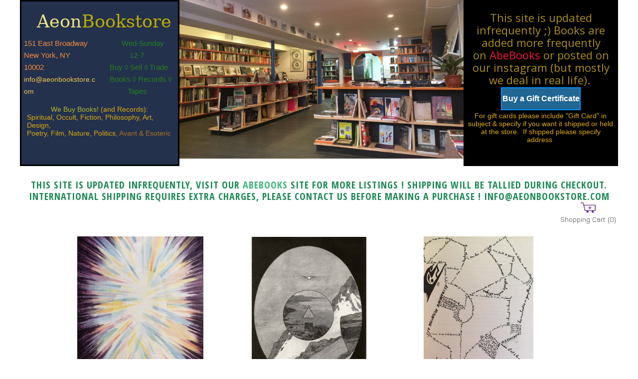

--- FILE ---
content_type: text/html; charset=utf-8
request_url: https://aeonbookstore.com/Eliphas-Levi-Dove-Rose-translated-by-Jack-Hirschman
body_size: 5786
content:
<!DOCTYPE html>
<html lang="en">
<head>
	<script type="text/javascript">
			</script>
	<meta http-equiv="content-type" content="text/html; charset=utf-8" />
	<title>Home</title>
	<base href="https://aeonbookstore.com/" />
	<link rel="canonical" href="https://aeonbookstore.com/Eliphas-Levi-Dove-Rose-translated-by-Jack-Hirschman/" />
	
	
						<meta name="viewport" content="width=1200" />
					<meta name="description" content="Home" />
			<meta name="keywords" content="Home" />
			
	<!-- Facebook Open Graph -->
		<meta property="og:title" content="Home" />
			<meta property="og:description" content="Home" />
			<meta property="og:image" content="https://aeonbookstore.com/gallery_gen/ebee318613669eddd456609932bfeffc_fill.png" />
			<meta property="og:type" content="article" />
			<meta property="og:url" content="https://aeonbookstore.com/Eliphas-Levi-Dove-Rose-translated-by-Jack-Hirschman/" />
		<!-- Facebook Open Graph end -->

		<meta name="generator" content="Website Builder" />
			<script src="js/common-bundle.js?ts=20251213091012" type="text/javascript"></script>
	<script src="js/a189f6624cfa002b08c53a2df4108c86-bundle.js?ts=20251213091012" type="text/javascript"></script>
	<link href="css/common-bundle.css?ts=20251213091012" rel="stylesheet" type="text/css" />
	<link href="https://fonts.googleapis.com/css?family=Open+Sans:300,300i,400,400i,600,600i,700,700i,800,800i&amp;subset=cyrillic,cyrillic-ext,greek,greek-ext,latin,latin-ext,vietnamese" rel="stylesheet" type="text/css" />
	<link href="https://fonts.googleapis.com/css?family=Open+Sans+Condensed:300,300i,700&amp;subset=cyrillic,cyrillic-ext,greek,greek-ext,latin,latin-ext,vietnamese" rel="stylesheet" type="text/css" />
	<link href="https://fonts.googleapis.com/css?family=Jura:400,700,700i,400i&amp;subset=cyrillic,cyrillic-ext,greek,greek-ext,latin-ext,vietnamese,latin" rel="stylesheet" type="text/css" />
	<link href="https://fonts.googleapis.com/css?family=Work+Sans:700,700i,400,400i&amp;subset=latin-ext,vietnamese,latin" rel="stylesheet" type="text/css" />
	<link href="https://fonts.googleapis.com/css?family=Averia+Serif+Libre:700,700i,400,400i&amp;subset=latin" rel="stylesheet" type="text/css" />
	<link href="https://fonts.googleapis.com/css?family=Josefin+Sans:700&amp;subset=latin-ext,vietnamese,latin" rel="stylesheet" type="text/css" />
	<link href="css/a189f6624cfa002b08c53a2df4108c86-bundle.css?ts=20251213091012" rel="stylesheet" type="text/css" id="wb-page-stylesheet" />
	<link rel="icon" type="image/png" href="gallery/favicons/favicon.png">
	<script type="text/javascript">
	window.useTrailingSlashes = true;
	window.disableRightClick = false;
	window.currLang = 'en';
</script>
		
	<!--[if lt IE 9]>
	<script src="js/html5shiv.min.js"></script>
	<![endif]-->

		<script type="text/javascript">
		$(function () {
});    </script>
</head>


<body class="site site-lang-en " ><div id="wb_root" class="root wb-layout-vertical"><div class="wb_sbg"></div><div id="wb_header_a189f6624cfa002b08c53a2df4108c86" class="wb_element wb-layout-element" data-plugin="LayoutElement"><div class="wb_content wb-layout-vertical"></div></div><div id="wb_main_a189f6624cfa002b08c53a2df4108c86" class="wb_element wb-layout-element" data-plugin="LayoutElement"><div class="wb_content wb-layout-vertical"><div id="a189f662174e14ae5f4b65d477c9578c" class="wb_element wb-layout-element" data-plugin="LayoutElement"><div class="wb_content wb-layout-vertical"><div id="a189f662174e15e94379c83b3c7a0587" class="wb_element wb-layout-element" data-plugin="LayoutElement"><div class="wb_content wb-layout-horizontal"><div id="a189f662174e16dae106cba29304c2f0" class="wb_element wb-layout-element" data-plugin="LayoutElement"><div class="wb_content wb-layout-vertical"><div id="a189f662174e17e887ca0254eed6d2d7" class="wb_element wb_text_element" data-plugin="TextArea" style=" line-height: normal;"><h4 class="wb-stl-custom1" data-dnid="171"><span data-dnid="273" style="color: #EDE282">Aeon</span>Bookstore</h4></div><div id="a189f662174e182416b69eed5f592e51" class="wb_element wb-layout-element" data-plugin="LayoutElement"><div class="wb_content wb-layout-horizontal"><div id="a189f662174e199823a8843c864af73e" class="wb_element wb_text_element" data-plugin="TextArea" style=" line-height: normal;"><p class="wb-stl-custom2" data-dnid="177">151 East Broadway</p>

<p class="wb-stl-custom2" data-dnid="179">New York, NY</p>

<p class="wb-stl-custom2" data-dnid="179">10002</p>

<p class="wb-stl-normal" data-dnid="194"><span style="color:rgba(242,201,78,1);">info@aeonbookstore.com</span></p>
</div><div id="a189f662174e1accaaca3c06db670f19" class="wb_element wb_text_element" data-plugin="TextArea" style=" line-height: normal;"><p class="wb-stl-custom3" data-dnid="181"><span data-dnid="279" style="color: #24801C">            Wed-Sunday</span></p>

<p class="wb-stl-custom4" data-dnid="183">                12-7</p>

<p class="wb-stl-custom4" data-dnid="183">      Buy ◊ Sell ◊ Trade</p>

<p class="wb-stl-custom4" data-dnid="185">      Books ◊ Records ◊                   Tapes</p>
</div></div></div><div id="a189f662174e1b5410384838004361c6" class="wb_element wb_text_element" data-plugin="TextArea" style=" line-height: normal;"><p class="wb-stl-custom5" data-dnid="192"> </p>

<p class="wb-stl-custom5" data-dnid="200">            <span data-dnid="388" style="color: #B8B82E">We Buy Books! </span>(and Records):</p>

<p class="wb-stl-custom5" data-dnid="202">Spiritual, Occult, Fiction, Philosophy, Art, Design,</p>

<p class="wb-stl-custom5" data-dnid="204">Poetry, Film, Nature, Politics,<span data-dnid="392" style="color: #0B5933"> <span data-dnid="603" style="color: #AD751F">Avant &amp; Esoteric </span></span></p>
</div></div></div><div id="a189f662174e1cf099b3f589e1638768" class="wb_element wb_element_picture" data-plugin="Picture" title=""><div class="wb_picture_wrap"><div class="wb-picture-wrapper"><img loading="lazy" alt="" src="gallery_gen/6caf1d058272cc35c19efcb1086e2b12_1531x854_0x294_1531x1149_crop.jpg?ts=1765609816"></div></div></div><div id="a189f662174f00854a1b7e739e951498" class="wb_element wb-layout-element" data-plugin="LayoutElement"><div class="wb_content wb-layout-vertical"><div id="a189f662174f01618ac5cea9c5c315c0" class="wb_element wb_text_element" data-plugin="TextArea" style=" line-height: normal;"><h3 class="wb-stl-custom10" data-dnid="210">This site is updated infrequently ;) Books are added more frequently on <a href="https://www.abebooks.com/servlet/StoreFrontDisplay?cid=57182615">AbeBooks</a> or posted on our instagram (but mostly we deal in real life). </h3>
</div><div id="a189f662174f02eb7af9b5386c768f38" class="wb_element" data-plugin="Button"><a class="wb_button" href="https://paypal.me/aeonbookstore?locale_x=en_US"><span>Buy a Gift Certificate</span></a></div><div id="a18bf3e0baea00779829c47b6c8d4afd" class="wb_element wb_text_element" data-plugin="TextArea" style=" line-height: normal;"><p class="wb-stl-custom5" style="text-align: center;">For gift cards please include "Gift Card" in subject &amp; specify if you want it shipped or held at the store.  If shipped please specify address </p>
</div></div></div></div></div><div id="a189f662174f03f86343583ad67b8ede" class="wb_element wb-layout-element" data-plugin="LayoutElement"><div class="wb_content wb-layout-vertical"><div id="a189f662174f043ea66ec8868bb924d5" class="wb_element wb_text_element" data-plugin="TextArea" style=" line-height: normal;"><h5 class="wb-stl-custom21" style="text-align: center;"><span style="color:rgba(30,138,86,1);">THis Site is updated infrequently, Visit our<span style="color:rgba(63,181,124,1);"> </span><a href="https://www.abebooks.com/servlet/SearchResults?sortby=0&amp;vci=57182615"><span style="color:rgba(63,181,124,1);">abebooks</span></a><span style="color:rgba(63,181,124,1);"> </span>site for more listings ! Shipping Will be tallied during checkout. International shipping requires extra charges, please contact us before making a purchase ! Info@aeonbookstore.com</span></h5>
</div><div id="a189f662174f05f29d5eda41ab6dcd45" class="wb_element wb-prevent-layout-click wb-store-cart" data-plugin="StoreCart"><div class="wb-store-cart-wrp">
		<img loading="lazy" src="gallery_gen/318fb2b405c621969122f503dae5348d_fit.svg"
		 alt="Shopping Cart"
		 title="Shopping Cart"
         width="30px"         height="auto"    />
		<div>
				<span class="store-cart-name"><span>Shopping Cart</span>&nbsp;<span class="store-cart-counter">(0)</span>
		</span>
	</div>
	<script type="text/javascript">
		$(function() { wb_require(['store/js/StoreCartElement'], function(app) { app.init('a189f662174f05f29d5eda41ab6dcd45', '/wb_cart/'); }); });
	</script>
</div>
</div></div></div><div id="a189f662174f063544df5c3a448737b5" class="wb_element wb-layout-element" data-plugin="LayoutElement"><div class="wb_content wb-layout-horizontal"><div id="a189f662174f07dd1435ac61c13202cd" class="wb_element wb-layout-element" data-plugin="LayoutElement"><div class="wb_content wb-layout-vertical"><div id="a189f662174f0854d779d2d7a384a3c6" class="wb_element wb_element_picture" data-plugin="Picture" title=""><div class="wb_picture_wrap"><div class="wb-picture-wrapper"><a href="Occult/"><img loading="lazy" alt="" src="gallery_gen/3d958c3b936fee7b735c1fb6a6fa4c8a_506x632_fit.png?ts=1765609816"></a></div></div></div><div id="a189f662174f0942c1ef0413876fb649" class="wb_element wb_text_element" data-plugin="TextArea" style=" line-height: normal;"><p class="wb-stl-custom11" data-dnid="166" style="text-align: center;">Spiritual &amp; Occult</p>
</div></div></div><div id="a189f662174f0a51a1f6cf724325a0e1" class="wb_element wb-layout-element" data-plugin="LayoutElement"><div class="wb_content wb-layout-vertical"><div id="a189f662174f0b4ad1b832cfa652b879" class="wb_element wb_element_picture" data-plugin="Picture" title=""><div class="wb_picture_wrap"><div class="wb-picture-wrapper"><a href="Art/"><img loading="lazy" alt="" src="gallery_gen/051e3664883c45637ec6205d11243134_476x639_0x21_476x660_crop.jpeg?ts=1765609816"></a></div></div></div><div id="a189f662174f0c3f44e108cee9de200b" class="wb_element wb_text_element" data-plugin="TextArea" style=" line-height: normal;"><p class="wb-stl-custom11" data-dnid="169" style="text-align: center;">Art &amp; Design</p>
</div></div></div><div id="a189f662174f0da0a3edc0b3804b19a4" class="wb_element wb-layout-element" data-plugin="LayoutElement"><div class="wb_content wb-layout-vertical"><div id="a189f662174f0efe19974b52b59ada8a" class="wb_element wb_element_picture" data-plugin="Picture" title=""><div class="wb_picture_wrap"><div class="wb-picture-wrapper"><a href="Literature/"><img loading="lazy" alt="" src="gallery_gen/ce622fa27bb34bf037baa0a5cddefc8c_440x632_20x0_464x633_crop.png?ts=1765609817"></a></div></div></div><div id="a189f662174f0f3fe01a11c3ef72e6ea" class="wb_element wb_text_element" data-plugin="TextArea" style=" line-height: normal;"><p class="wb-stl-custom11" data-dnid="174" style="text-align: center;">Literature (Fiction, Poetry, Philosophy)</p>
</div></div></div></div></div><div id="a189f662174f10a9386bd0e177e2c029" class="wb_element" data-plugin="Button"><a class="wb_button" href="https://drive.google.com/file/d/1w5huof0wvrWcwc0_7mciOZTmAjmyqenp/view?usp=sharing"><span>Click to view a catalogue of art and poetry books and ephemera from the collection of John Perreault</span></a></div><div id="a18cae74d37300047feacce6b854e1b5" class="wb_element wb-layout-element" data-plugin="LayoutElement"><div class="wb_content wb-layout-vertical"><div id="a189f662174f13140b05d9cfaf560a07" class="wb_element wb_text_element" data-plugin="TextArea" style=" line-height: normal;"><h1 class="wb-stl-custom12" data-dnid="190">SomethingS:</h1>
</div><div id="a189f662174f1419578f8688bd99ac62" class="wb_element wb-prevent-layout-click" data-plugin="Store"><div class="wb-store wb-mob-store wb-tab-store"><a name="wbs1" class="wb_anchor"></a><div class="wb-store-details" data-ng-controller="StoreDetailsCtrl">
	<div class="wb-store-controls">
		<div>
			<a class="wb-store-back btn btn-default"
			   href="/#wbs1"><span class="fa fa-chevron-left"></span>&nbsp;Back</a>
		</div>
	</div>
	<div class="wb-store-imgs-block">
					<div class="wb-store-image">
								<div id="a189f662174f1419578f8688bd99ac62_gallery" class="wb_element wb-prevent-layout-click wb_gallery" data-plugin="Gallery"><script type="text/javascript">
			$(function() {
				(function(GalleryLib) {
					var el = document.getElementById("a189f662174f1419578f8688bd99ac62_gallery");
					var lib = new GalleryLib({"id":"a189f662174f1419578f8688bd99ac62_gallery","height":"auto","type":"list","trackResize":true,"interval":3,"speed":400,"images":[],"border":{"border":"5px none #00008c"},"padding":10,"thumbWidth":100,"thumbHeight":100,"thumbAlign":"center","thumbPadding":6,"thumbAnim":"","thumbShadow":"","imageCover":true,"disablePopup":false,"controlsArrow":"chevron","controlsArrowSize":14,"controlsArrowStyle":{"normal":{"color":"#FFFFFF","shadow":{"angle":135,"distance":0,"size":0,"blur":1,"color":"#000000","forText":true,"css":{"text-shadow":"0px 0px 1px #000000"}}},"hover":{"color":"#DDDDDD","shadow":{"angle":135,"distance":0,"size":0,"blur":1,"color":"#222222","forText":true,"css":{"text-shadow":"0px 0px 1px #222222"}}},"active":{"color":"#FFFFFF","shadow":{"angle":135,"distance":0,"size":0,"blur":1,"color":"#000000","forText":true,"css":{"text-shadow":"0px 0px 1px #000000"}}}},"slideOpacity":100,"showPictureCaption":"always","captionIncludeDescription":false,"captionPosition":"center bottom","mapTypeId":"","markerIconTypeId":"","zoom":"","mapCenter":"","key":"","theme":"","color":"","showSatellite":"","showZoom":"","showStreetView":"","showFullscreen":"","allowDragging":"","showRoads":"","showLandmarks":"","showLabels":"","locale":"en_US","pauseOnHover":""});
					lib.appendTo(el);
				})(window.wbmodGalleryLib);
			});
		</script></div>
			</div>
		
					</div>
	<div class="wb-store-properties">
		<div itemtype="https://schema.org/Product" itemscope>
	<meta itemprop="name" content="Eliphas Levi - Dove Rose translated by Jack Hirschman" />
	<meta itemprop="description" content="Essential/scarce, short collection of poems by the visionary occultist from 1979. Some sunning to wraps/spine else very good." />
	<link itemprop="image" href="https://aeonbookstore.com/gallery_gen/ebee318613669eddd456609932bfeffc_381x381_fit.png" />
	<meta itemprop="category" content="Occult" />
	<meta itemprop="category" content="Literature" />
	<meta itemprop="category" content="New Arrivals" />
	<link itemprop="url" href="https://aeonbookstore.com/Eliphas-Levi-Dove-Rose-translated-by-Jack-Hirschman/" />
	<div itemprop="offers" itemtype="https://schema.org/Offer" itemscope>
		<link itemprop="url" href="https://aeonbookstore.com/Eliphas-Levi-Dove-Rose-translated-by-Jack-Hirschman/" />
		<meta itemprop="priceCurrency" content="USD" />
		<meta itemprop="price" content="40" />
		<link itemprop="availability" href="https://schema.org/InStock" />
	</div>
</div>
		<div class="wb-store-name">
			<p>			Eliphas Levi - Dove Rose translated by Jack Hirschman						</p>		</div>
		
		<table class="wb-store-details-table" style="width: 100%;">
			<tbody>
								<tr>
					<td class="wb-store-details-table-field-label">
						<div class="wb-store-pcats"><div class="wb-store-label">Category:</div></div>
					</td>
					<td><div class="wb-store-pcats">Occult, Literature, New Arrivals</div></td>
				</tr>
								
				
								<tr class="ng-cloak">
					<td class="wb-store-details-table-field-label">
						<div class="wb-store-price"><div class="wb-store-label">Price:</div></div>
					</td>
					<td><div class="wb-store-price">$40.00</div></td>
				</tr>
				
				
				<tr class="ng-cloak" data-ng-repeat="variant in ds.variants">
					<td class="wb-store-details-table-field-label">
						<div class="wb-store-field">
							<div class="wb-store-label">{{variant.name}}:</div>
						</div>
					</td>
					<td>
						<div class="wb-store-field wb-store-variant">
							<select class="form-control"
								data-ng-if="!variant.subType"
								data-ng-options="opt.name for opt in ds.filterAvailable(variant.options)"
								data-ng-model="ds.variantSelections['#' + variant.id].option">
							</select>
							<div class="wb-store-variant-buttons"
									data-ng-if="variant.subType == 'buttons'"
									data-ng-class="{active: ds.isOptionSelected(variant, opt)}"
									data-ng-click="ds.selectOption(variant, opt)"
									data-ng-repeat="opt in ds.filterAvailable(variant.options)">
								<span>{{opt.name}}</span>
							</div>
							<div class="wb-store-variant-color"
									data-ng-if="variant.subType == 'color'"
									data-ng-class="{active: ds.isOptionSelected(variant, opt)}"
									data-ng-click="ds.selectOption(variant, opt)"
									data-ng-repeat="opt in ds.filterAvailable(variant.options)">
								<div class="tooltip top" role="tooltip">
									<div class="tooltip-arrow"></div>
									<div class="tooltip-inner">{{opt.name}}</div>
								</div>
								<span data-ng-style="opt.value ? {'background-color': opt.value}: {}">
									{{opt.value ? '' : opt.name}}
								</span>
							</div>
							<div class="wb-store-variant-image"
									data-ng-if="variant.subType == 'image'"
									data-ng-class="{active: ds.isOptionSelected(variant, opt)}"
									data-ng-click="ds.selectOption(variant, opt)"
									data-ng-repeat="opt in ds.filterAvailable(variant.options)">
								<div class="tooltip top" role="tooltip">
									<div class="tooltip-arrow"></div>
									<div class="tooltip-inner">{{opt.name}}</div>
								</div>
								<span data-ng-style="opt.value ? {'background-image': 'url(\'' + opt.value + '\')'} : {}">
									{{opt.value ? '' : opt.name}}
								</span>
							</div>
						</div>
					</td>
				</tr>
			</tbody>
		</table>

				<div class="wb-store-form-buttons form-inline ng-cloak"
				data-ng-show="ds.showDetailsButtons">

						<div class="form-group" data-ng-class="{'has-error': ds.addToCartQuantityErr}">
				<input class="wb-store-cart-add-quantity form-control"
					type="number" min="1" step="1" value="1"
					data-ng-model="ds.addToCartQuantityVal" />
			</div>

			<button type="button" class="wb-store-cart-add-btn btn store-btn"
					data-ng-class="[ds.addToCartStyle]"
					data-ng-click="ds.onAddToCart()"
					data-ng-disabled="ds.addToCartQuantityBusy">
				<span data-ng-if="ds.addToCartIcon" data-ng-class="[ds.addToCartIcon]"></span>
				{{ds.addToCartText}}
			</button>
			
					</div>
				
				<div class="wb-store-desc" style="max-width: 768px;">
			<div class="wb-store-field" style="margin-bottom: 10px;"><div class="wb-store-label">Description</div></div>
						<div><p>Essential/scarce, short collection of poems by the visionary occultist from 1979. Some sunning to wraps/spine else very good.</p>
</div>
		</div>
				
			</div>
</div>
<script type="text/javascript">
	$(function() {
		wb_require(['store/js/StoreDetails'], function(app) {
			app.init(
				"a189f662174f1419578f8688bd99ac62",
				{"elementId":"a189f662174f1419578f8688bd99ac62","itemId":237,"cartUrl":"\/wb_cart\/","variants":[],"itemVariants":null,"isStockManaged":false,"imageItems":[{"zoom":"gallery_gen\/ebee318613669eddd456609932bfeffc_fill.png","src":"gallery_gen\/ebee318613669eddd456609932bfeffc_381x381_fit.png","thumb":"gallery_gen\/ebee318613669eddd456609932bfeffc_381x381_fill.png","thumbs":{"300x300":"gallery_gen\/ebee318613669eddd456609932bfeffc_381x381_fill.png","200x200":"gallery_gen\/ebee318613669eddd456609932bfeffc_400x400_fill.png"},"images":{"300x300":"gallery_gen\/ebee318613669eddd456609932bfeffc_381x381_fit.png"},"w":381,"h":511,"title":"","description":"","link":null}],"imageResolution":"300x300","thumbResolution":"300x300","translations":{"Add to cart":"Add to cart","Added!":"Added!"}}			);
		});
	});
</script>
</div></div></div></div><div id="a18cae6d0fc7009bb6bba554ad03b307" class="wb_element wb-layout-element" data-plugin="LayoutElement"><div class="wb_content wb-layout-horizontal"></div></div></div></div></div></div><div id="wb_footer_a189f6624cfa002b08c53a2df4108c86" class="wb_element wb-layout-element" data-plugin="LayoutElement"><div class="wb_content wb-layout-vertical"><div id="a189f662174f1792c7cd624e87cab400" class="wb_element wb-layout-element" data-plugin="LayoutElement"><div class="wb_content wb-layout-horizontal"><div id="a189f662174f180011668a489e7c3ee7" class="wb_element wb-layout-element" data-plugin="LayoutElement"><div class="wb_content wb-layout-vertical"><div id="a189f662174f19350c276da32dd13d12" class="wb_element wb-layout-element" data-plugin="LayoutElement"><div class="wb_content wb-layout-vertical"><div id="a189f662174f1a6157203128216360be" class="wb_element wb_text_element" data-plugin="TextArea" style=" line-height: normal;"><p class="wb-stl-custom14" data-dnid="241">For any questions or for more images of individual books contact: info@aeonbookstore.com</p>
</div></div></div><div id="a189f662174f1bacbe55a9188aa5a32b" class="wb_element wb-layout-element" data-plugin="LayoutElement"><div class="wb_content wb-layout-vertical"><div id="a189f662174f1cdcf8cafec76adab92b" class="wb_element wb_text_element" data-plugin="TextArea" style=" line-height: normal;"><p class="wb-stl-custom15" data-dnid="231">This site isn't updated as frequently as our general inventory - </p>

<p class="wb-stl-custom15" data-dnid="233">Follow on Instagram for more frequent new arrivals, and for best results:</p>

<p class="wb-stl-custom15" data-dnid="235"> </p>

<p class="wb-stl-custom16" data-dnid="237">Visit us</p>

<p class="wb-stl-custom17" data-dnid="239">151 E Broadway, New York, NY 10002</p>
</div></div></div></div></div><div id="a189f662174f1d677dec86f186d0fa98" class="wb_element wb_element_shape" data-plugin="Shape"><div class="wb_shp"></div></div></div></div><div id="wb_footer_c" class="wb_element" data-plugin="WB_Footer" style="text-align: center; width: 100%;"><div class="wb_footer"></div><script type="text/javascript">
			$(function() {
				var footer = $(".wb_footer");
				var html = (footer.html() + "").replace(/^\s+|\s+$/g, "");
				if (!html) {
					footer.parent().remove();
					footer = $("#footer, #footer .wb_cont_inner");
					footer.css({height: ""});
				}
			});
			</script></div></div></div><script type="text/javascript">$(function() { wb_require(["store/js/StoreCartElement"], function(app) {});})</script>
<div class="wb_pswp" tabindex="-1" role="dialog" aria-hidden="true">
</div>
</div></body>
</html>


--- FILE ---
content_type: text/css
request_url: https://aeonbookstore.com/css/a189f6624cfa002b08c53a2df4108c86-bundle.css?ts=20251213091012
body_size: 4033
content:
body{background-color:#fff0}body.site:before{background:#fff0 url([data-uri]) repeat-x scroll center bottom;background-size:auto auto;min-width:1200px}.wb_sbg{background:#fff0 none repeat-x left top;min-width:1200px}.site-lang-en .wb_cont_inner{width:360px;height:100%}.site-lang-en .wb_cont_bg{width:360px;margin-left:-180px}.site-lang-en .root{min-height:100%;height:auto}#wb_header_a189f6624cfa002b08c53a2df4108c86{width:100%;height:auto;min-width:1200px;max-width:100%;flex:0 0 auto}#wb_header_a189f6624cfa002b08c53a2df4108c86>.wb_content{min-width:20px;min-height:20px;padding:0 0 0 0;border:0 none #333;-moz-border-radius:0 0 0 0;-webkit-border-radius:0 0 0 0;border-radius:0 0 0 0;background:#fff0 none repeat scroll left top;justify-items:flex-start;align-items:center;justify-content:flex-start;align-content:stretch;flex-wrap:nowrap;text-shadow:none;box-shadow:none}#a189f662174e17e887ca0254eed6d2d7 p:last-child{margin-bottom:0}#a189f662174e17e887ca0254eed6d2d7{opacity:1;width:auto;height:auto;max-width:285px;margin:0 13px 14px 5px;flex:1 1 auto;text-shadow:none;box-shadow:none}#a189f662174e199823a8843c864af73e p:last-child{margin-bottom:0}#a189f662174e199823a8843c864af73e{opacity:1;width:46.28%;height:auto;max-width:350px;flex:0 0 auto;text-shadow:none;box-shadow:none}#a189f662174e1accaaca3c06db670f19 p:last-child{margin-bottom:0}#a189f662174e1accaaca3c06db670f19{opacity:1;width:100%;height:auto;max-width:310px;margin:0 0 0 5px;flex:1 1 auto;text-shadow:none;box-shadow:none}#a189f662174e182416b69eed5f592e51{width:100%;height:auto;min-height:100px;max-width:100%;flex:1 1 auto}#a189f662174e182416b69eed5f592e51>.wb_content{min-width:20px;min-height:20px;padding:0 0 0 0;border:0 none #000;-moz-border-radius:0 0 0 0;-webkit-border-radius:0 0 0 0;border-radius:0 0 0 0;background:#fff0 none repeat scroll left top;background-size:auto auto;justify-items:center;align-items:stretch;justify-content:space-evenly;align-content:stretch;flex-wrap:nowrap;text-shadow:none;box-shadow:none}#a189f662174e1b5410384838004361c6 p:last-child{margin-bottom:0}#a189f662174e1b5410384838004361c6{opacity:1;width:98.06%;height:auto;max-width:360px;flex:0 0 auto;text-shadow:none;box-shadow:none}#a189f662174e16dae106cba29304c2f0{width:30.83%;height:auto;max-width:320px;flex:0 0 auto}#a189f662174e16dae106cba29304c2f0>.wb_content{min-width:20px;min-height:20px;padding:22px 0 55px 5px;border:3px solid #000;-moz-border-radius:0 0 0 0;-webkit-border-radius:0 0 0 0;border-radius:0 0 0 0;background:#23314D none repeat scroll center center;justify-items:flex-start;align-items:flex-end;justify-content:flex-start;align-content:stretch;flex-wrap:nowrap;text-shadow:none;box-shadow:none}#a189f662174e1cf099b3f589e1638768{opacity:1;box-sizing:border-box;width:100%;height:auto;min-width:285px;min-height:146px;max-width:570px;max-height:294px;flex:0 0 auto}#a189f662174e1cf099b3f589e1638768 .wb-picture-wrapper{border-radius:0 0 0 0;-moz-border-radius:0 0 0 0;-webkit-border-radius:0 0 0 0;border:5px none #d1d1d1}#a189f662174e1cf099b3f589e1638768 img{width:100%;height:auto}#a189f662174e1cf099b3f589e1638768>.wb_picture_wrap>.wb-picture-wrapper{text-shadow:none;box-shadow:none}#a189f662174f01618ac5cea9c5c315c0 p:last-child{margin-bottom:0}#a189f662174f01618ac5cea9c5c315c0{opacity:1;width:99.68%;height:auto;max-width:310px;flex:0 0 auto;text-shadow:none;box-shadow:none}#a189f662174f02eb7af9b5386c768f38{width:auto;height:auto;min-width:160px;min-height:46px;max-width:100%;margin:2px 0 3px 0;flex:1 1 auto}#a189f662174f02eb7af9b5386c768f38>.wb_button{padding:0 0 0 0}#a189f662174f02eb7af9b5386c768f38 .wb_button{margin:0;width:100%;font-family:Helvetica,Arial,sans-serif;font-size:16px;text-align:center;line-height:22px;letter-spacing:0;text-decoration:none;border:2px solid #0095ff;background-color:#226694;min-width:20px;min-height:20px}#a189f662174f02eb7af9b5386c768f38 .wb_button span{color:#fff;font-style:normal;font-weight:700;text-decoration:none}#a189f662174f02eb7af9b5386c768f38 .wb_button:before{background:#fff0 none repeat scroll left top;background-size:auto auto;opacity:1}#a189f662174f02eb7af9b5386c768f38 .wb_button:hover span{color:#0095ff;font-style:normal;font-weight:700;text-decoration:none}#a189f662174f02eb7af9b5386c768f38 .wb_button:hover{background-color:#fff0}#a189f662174f02eb7af9b5386c768f38 .wb_button:hover:before{background:#fff0 none repeat scroll left top;background-size:auto auto;opacity:1}#a189f662174f02eb7af9b5386c768f38 .wb_button:active span{color:#333;font-style:normal;font-weight:400;text-decoration:none}#a189f662174f02eb7af9b5386c768f38 .wb_button:active{background-color:#e6e6e6}#a189f662174f02eb7af9b5386c768f38 .wb_button:active:before{background:#fff0 none repeat scroll left top;background-size:auto auto;opacity:1}#a18bf3e0baea00779829c47b6c8d4afd p:last-child{margin-bottom:0}#a18bf3e0baea00779829c47b6c8d4afd{opacity:1;width:95.16%;height:auto;max-width:100%;margin:0 0 33px 0;flex:0 0 auto;text-shadow:none;box-shadow:none}#a189f662174f00854a1b7e739e951498{width:100%;height:auto;max-width:310px;flex:1 1 auto}#a189f662174f00854a1b7e739e951498>.wb_content{min-width:20px;min-height:20px;padding:23px 0 12px 0;border:0 none silver;-moz-border-radius:0 0 0 0;-webkit-border-radius:0 0 0 0;border-radius:0 0 0 0;background:#000 none repeat scroll left top;justify-items:flex-start;align-items:center;justify-content:flex-start;align-content:stretch;flex-wrap:nowrap;text-shadow:none;box-shadow:none}#a189f662174e15e94379c83b3c7a0587{width:100%;height:auto;min-height:299px;max-width:1200px;margin:0 0 26px 0;flex:1 1 auto}#a189f662174e15e94379c83b3c7a0587>.wb_content{min-width:20px;min-height:20px;padding:0 0 0 0;border:1px none #000;-moz-border-radius:0 0 0 0;-webkit-border-radius:0 0 0 0;border-radius:0 0 0 0;background:#fff0 none repeat scroll left top;justify-items:center;align-items:flex-start;justify-content:space-between;align-content:flex-start;flex-wrap:wrap;text-shadow:none;box-shadow:none}#a189f662174f043ea66ec8868bb924d5 p:last-child{margin-bottom:0}#a189f662174f043ea66ec8868bb924d5{opacity:1;width:auto;height:auto;max-width:100%;flex:0 0 auto;text-shadow:none;box-shadow:none}#a189f662174f05f29d5eda41ab6dcd45>.wb_content{width:100%;height:100%}#a189f662174f05f29d5eda41ab6dcd45{width:120px;height:56px;max-width:100%;margin:0 0 13px 0;flex:0 0 auto;padding:0 0 0 0;text-shadow:none;box-shadow:none}#a189f662174f05f29d5eda41ab6dcd45 .store-cart-name{font-size:14px;font-style:normal normal;font:normal normal 14px 'Jura',Arial,sans-serif;font-family:'Jura',Arial,sans-serif;color:#454545;text-decoration:none}#a189f662174f03f86343583ad67b8ede{width:100%;height:auto;max-width:100%;flex:1 1 auto}#a189f662174f03f86343583ad67b8ede>.wb_content{min-width:20px;min-height:20px;padding:0 0 0 0;border:0 none #000;-moz-border-radius:0 0 0 0;-webkit-border-radius:0 0 0 0;border-radius:0 0 0 0;background:#fff0 none repeat scroll left top;background-size:auto auto;justify-items:flex-start;align-items:flex-end;justify-content:flex-start;align-content:stretch;flex-wrap:nowrap;text-shadow:none;box-shadow:none}#a189f662174f0854d779d2d7a384a3c6{opacity:1;box-sizing:border-box;width:100%;height:auto;min-width:253px;max-width:253px;flex:1 1 auto}#a189f662174f0854d779d2d7a384a3c6 .wb-picture-wrapper{border-radius:0 0 0 0;-moz-border-radius:0 0 0 0;-webkit-border-radius:0 0 0 0;border:5px none #d1d1d1}#a189f662174f0854d779d2d7a384a3c6 img{width:100%;height:auto}#a189f662174f0854d779d2d7a384a3c6>.wb_picture_wrap>.wb-picture-wrapper{text-shadow:none;box-shadow:none}#a189f662174f0942c1ef0413876fb649 p:last-child{margin-bottom:0}#a189f662174f0942c1ef0413876fb649{opacity:1;width:100%;height:auto;max-width:767px;flex:0 0 auto;text-shadow:none;box-shadow:none}#a189f662174f07dd1435ac61c13202cd{width:100%;height:auto;max-width:253px;margin:0 97px 0 0;flex:1 1 auto}#a189f662174f07dd1435ac61c13202cd>.wb_content{min-width:20px;min-height:20px;padding:0 0 0 0;border:1px none #000;-moz-border-radius:0 0 0 0;-webkit-border-radius:0 0 0 0;border-radius:0 0 0 0;background:#fff0 none repeat scroll left top;justify-items:flex-start;align-items:center;justify-content:flex-start;align-content:stretch;flex-wrap:nowrap;text-shadow:none;box-shadow:none}#a189f662174f0b4ad1b832cfa652b879{opacity:1;box-sizing:border-box;width:100%;height:auto;min-width:230px;max-width:230px;margin:0 0 6px 0;flex:1 1 auto}#a189f662174f0b4ad1b832cfa652b879 .wb-picture-wrapper{border-radius:0 0 0 0;-moz-border-radius:0 0 0 0;-webkit-border-radius:0 0 0 0;border:5px none #d1d1d1}#a189f662174f0b4ad1b832cfa652b879 img{width:100%;height:auto}#a189f662174f0b4ad1b832cfa652b879>.wb_picture_wrap>.wb-picture-wrapper{text-shadow:none;box-shadow:none}#a189f662174f0c3f44e108cee9de200b p:last-child{margin-bottom:0}#a189f662174f0c3f44e108cee9de200b{opacity:1;width:100%;height:auto;max-width:598px;flex:0 0 auto;text-shadow:none;box-shadow:none}#a189f662174f0a51a1f6cf724325a0e1{width:100%;height:auto;max-width:230px;margin:0 60px 0 0;flex:1 1 auto}#a189f662174f0a51a1f6cf724325a0e1>.wb_content{min-width:20px;min-height:20px;padding:0 0 0 0;border:1px none #000;-moz-border-radius:0 0 0 0;-webkit-border-radius:0 0 0 0;border-radius:0 0 0 0;background:#fff0 none repeat scroll left top;justify-items:flex-start;align-items:center;justify-content:flex-start;align-content:stretch;flex-wrap:nowrap;text-shadow:none;box-shadow:none}#a189f662174f0efe19974b52b59ada8a{opacity:1;box-sizing:border-box;width:100%;height:auto;min-width:220px;max-width:220px;flex:1 1 auto}#a189f662174f0efe19974b52b59ada8a .wb-picture-wrapper{border-radius:0 0 0 0;-moz-border-radius:0 0 0 0;-webkit-border-radius:0 0 0 0;border:5px none #d1d1d1}#a189f662174f0efe19974b52b59ada8a img{width:100%;height:auto}#a189f662174f0efe19974b52b59ada8a>.wb_picture_wrap>.wb-picture-wrapper{text-shadow:none;box-shadow:none}#a189f662174f0f3fe01a11c3ef72e6ea p:last-child{margin-bottom:0}#a189f662174f0f3fe01a11c3ef72e6ea{opacity:1;width:100%;height:auto;max-width:330px;flex:1 1 auto;text-shadow:none;box-shadow:none}#a189f662174f0da0a3edc0b3804b19a4{width:100%;height:auto;max-width:330px;flex:1 1 auto}#a189f662174f0da0a3edc0b3804b19a4>.wb_content{min-width:20px;min-height:20px;padding:0 0 0 0;border:1px none #000;-moz-border-radius:0 0 0 0;-webkit-border-radius:0 0 0 0;border-radius:0 0 0 0;background:#fff0 none repeat scroll left top;justify-items:flex-start;align-items:center;justify-content:flex-start;align-content:stretch;flex-wrap:nowrap;text-shadow:none;box-shadow:none}#a189f662174f063544df5c3a448737b5{width:100%;height:auto;max-width:970px;margin:0 0 5px 0;flex:1 1 auto}#a189f662174f063544df5c3a448737b5>.wb_content{min-width:20px;min-height:20px;padding:0 0 0 0;border:1px none #000;-moz-border-radius:0 0 0 0;-webkit-border-radius:0 0 0 0;border-radius:0 0 0 0;background:#fff0 none repeat scroll left top;justify-items:center;align-items:center;justify-content:space-around;align-content:flex-start;flex-wrap:nowrap;text-shadow:none;box-shadow:none}#a189f662174f10a9386bd0e177e2c029{width:45.08%;height:auto;min-width:539px;min-height:110px;max-width:100%;margin:0 0 10px 0;flex:0 0 auto}#a189f662174f10a9386bd0e177e2c029>.wb_button{padding:0 0 0 0}#a189f662174f10a9386bd0e177e2c029 .wb_button{margin:0;width:100%;font-family:Georgia,serif;font-size:25px;text-align:center;line-height:35px;letter-spacing:0;text-decoration:none;border:1px solid #009c5e;background-color:#077a4c;min-width:20px;min-height:20px}#a189f662174f10a9386bd0e177e2c029 .wb_button span{color:#fff;font-style:normal;font-weight:400;text-decoration:none}#a189f662174f10a9386bd0e177e2c029 .wb_button:before{background:#fff0 none repeat scroll left top;background-size:auto auto;opacity:1}#a189f662174f10a9386bd0e177e2c029 .wb_button:hover span{color:#009c5e;font-style:normal;font-weight:400;text-decoration:none}#a189f662174f10a9386bd0e177e2c029 .wb_button:hover{background-color:#fff}#a189f662174f10a9386bd0e177e2c029 .wb_button:hover:before{background:#fff0 none repeat scroll left top;background-size:auto auto;opacity:1}#a189f662174f10a9386bd0e177e2c029 .wb_button:active span{color:#333;font-style:normal;font-weight:400;text-decoration:none}#a189f662174f10a9386bd0e177e2c029 .wb_button:active{background-color:#e6e6e6}#a189f662174f10a9386bd0e177e2c029 .wb_button:active:before{background:#fff0 none repeat scroll left top;background-size:auto auto;opacity:1}#a189f662174f13140b05d9cfaf560a07 p:last-child{margin-bottom:0}#a189f662174f13140b05d9cfaf560a07{opacity:1;width:auto;height:auto;max-width:360px;margin:0 0 5px 0;flex:1 1 auto;text-shadow:none;box-shadow:none}#a189f662174f1419578f8688bd99ac62_gallery>.wb_content{width:100%;height:100%}#a189f662174f1419578f8688bd99ac62_gallery{width:300px;height:auto;max-width:100%;text-shadow:none;box-shadow:none;background:#fff0;touch-action:manipulation}#a189f662174f1419578f8688bd99ac62_gallery .wb-picture-caption{background-color:rgb(237 237 237 / .66)}#a189f662174f1419578f8688bd99ac62_gallery_pswp .pswp__bg{background-color:rgb(0 0 0)}#a189f662174f1419578f8688bd99ac62_gallery .wb-lightbox-title{font-style:normal;font:normal normal 20px Arial,Helvetica,sans-serif;font-family:Arial,Helvetica,sans-serif;color:#fff;text-decoration:none;text-align:center}#a189f662174f1419578f8688bd99ac62_gallery_pswp .wb-lightbox-title{font-style:normal;font:normal normal 20px Arial,Helvetica,sans-serif;font-family:Arial,Helvetica,sans-serif;color:#fff;text-decoration:none;text-align:center}#a189f662174f1419578f8688bd99ac62_gallery .wb-lightbox-description{font-style:normal;font:normal normal 16px Arial,Helvetica,sans-serif;font-family:Arial,Helvetica,sans-serif;color:#fff;text-decoration:none;text-align:center}#a189f662174f1419578f8688bd99ac62_gallery_pswp .wb-lightbox-description{font-style:normal;font:normal normal 16px Arial,Helvetica,sans-serif;font-family:Arial,Helvetica,sans-serif;color:#fff;text-decoration:none;text-align:center}#a189f662174f1419578f8688bd99ac62_gallery_pswp .pswp__button--arrow--prev:before{content:"\f053"}#a189f662174f1419578f8688bd99ac62_gallery_pswp .pswp__button--arrow--next:before{content:"\f054"}#a189f662174f1419578f8688bd99ac62_gallery_pswp .pswp__button--arrow--prev,#a189f662174f1419578f8688bd99ac62_gallery_pswp .pswp__button--arrow--next{font-size:14px}#a189f662174f1419578f8688bd99ac62_gallery_pswp .pswp__button--close:before,#a189f662174f1419578f8688bd99ac62_gallery_pswp .pswp__button--arrow--prev:before,#a189f662174f1419578f8688bd99ac62_gallery_pswp .pswp__button--arrow--next:before{color:#FFF}#a189f662174f1419578f8688bd99ac62_gallery_pswp .pswp__button--arrow--prev:before,#a189f662174f1419578f8688bd99ac62_gallery_pswp .pswp__button--arrow--next:before{text-shadow:0 0 1px #000}#a189f662174f1419578f8688bd99ac62_gallery_pswp .pswp__button--arrow--prev:hover:before,#a189f662174f1419578f8688bd99ac62_gallery_pswp .pswp__button--arrow--next:hover:before{color:#DDD;text-shadow:0 0 1px #222}#a189f662174f1419578f8688bd99ac62_form{width:100%;height:auto;max-width:100%;text-shadow:none;box-shadow:none}#a189f662174f1419578f8688bd99ac62_form tr td>div input[type="text"],#a189f662174f1419578f8688bd99ac62_form tr td>div input[type="number"],#a189f662174f1419578f8688bd99ac62_form tr td>div input[type="file"],#a189f662174f1419578f8688bd99ac62_form tr td>div input[type="datetime-local"],#a189f662174f1419578f8688bd99ac62_form tr td>div input[type="date"],#a189f662174f1419578f8688bd99ac62_form tr td>div input[type="time"],#a189f662174f1419578f8688bd99ac62_form tr td>div input[type="tel"],#a189f662174f1419578f8688bd99ac62_form tr td>div input[type="email"],#a189f662174f1419578f8688bd99ac62_form tr td>div textarea,#a189f662174f1419578f8688bd99ac62_form tr td>div select{padding:6px 12px 6px 12px}#a189f662174f1419578f8688bd99ac62_form tr{border-top:0 solid #fff0;border-bottom:0 solid #fff0;border-right:0 solid #fff0;border-left:0 solid #fff0}#a189f662174f1419578f8688bd99ac62_form input,#a189f662174f1419578f8688bd99ac62_form textarea,#a189f662174f1419578f8688bd99ac62_form select,#a189f662174f1419578f8688bd99ac62_form input[type="datetime-local"]::-webkit-datetime-edit-text,#a189f662174f1419578f8688bd99ac62_form input[type="datetime-local"]::-webkit-datetime-edit-minutes-field,#a189f662174f1419578f8688bd99ac62_form input[type="datetime-local"]::-webkit-datetime-edit-hour-field,#a189f662174f1419578f8688bd99ac62_form input[type="datetime-local"]::-webkit-datetime-edit-day-field,#a189f662174f1419578f8688bd99ac62_form input[type="datetime-local"]::-webkit-datetime-edit-month-field,#a189f662174f1419578f8688bd99ac62_form input[type="datetime-local"]::-webkit-datetime-edit-year-field,#a189f662174f1419578f8688bd99ac62_form input[type="datetime-local"]::-webkit-inner-spin-button,#a189f662174f1419578f8688bd99ac62_form input[type="date"]::-webkit-datetime-edit-text,#a189f662174f1419578f8688bd99ac62_form input[type="date"]::-webkit-datetime-edit-day-field,#a189f662174f1419578f8688bd99ac62_form input[type="date"]::-webkit-datetime-edit-month-field,#a189f662174f1419578f8688bd99ac62_form input[type="date"]::-webkit-datetime-edit-year-field,#a189f662174f1419578f8688bd99ac62_form input[type="date"]::-webkit-calendar-picker-indicator,#a189f662174f1419578f8688bd99ac62_form input[type="date"]::-webkit-inner-spin-button,#a189f662174f1419578f8688bd99ac62_form input[type="time"]::-webkit-datetime-edit-text,#a189f662174f1419578f8688bd99ac62_form input[type="time"]::-webkit-datetime-edit-minutes-field,#a189f662174f1419578f8688bd99ac62_form input[type="time"]::-webkit-datetime-edit-hour-field{font:normal normal 14px Arial,sans-serif;color:#555;text-align:left;text-decoration:none;line-height:20px}[dir="rtl"] #a189f662174f1419578f8688bd99ac62_form input,[dir="rtl"]#a189f662174f1419578f8688bd99ac62_form textarea,[dir="rtl"]#a189f662174f1419578f8688bd99ac62_form select,[dir="rtl"]#a189f662174f1419578f8688bd99ac62_form input[type="datetime-local"]::-webkit-datetime-edit-text,[dir="rtl"]#a189f662174f1419578f8688bd99ac62_form input[type="datetime-local"]::-webkit-datetime-edit-minutes-field,[dir="rtl"]#a189f662174f1419578f8688bd99ac62_form input[type="datetime-local"]::-webkit-datetime-edit-hour-field,[dir="rtl"]#a189f662174f1419578f8688bd99ac62_form input[type="datetime-local"]::-webkit-datetime-edit-day-field,[dir="rtl"]#a189f662174f1419578f8688bd99ac62_form input[type="datetime-local"]::-webkit-datetime-edit-month-field,[dir="rtl"]#a189f662174f1419578f8688bd99ac62_form input[type="datetime-local"]::-webkit-datetime-edit-year-field,[dir="rtl"]#a189f662174f1419578f8688bd99ac62_form input[type="datetime-local"]::-webkit-inner-spin-button,[dir="rtl"]#a189f662174f1419578f8688bd99ac62_form input[type="date"]::-webkit-datetime-edit-text,[dir="rtl"]#a189f662174f1419578f8688bd99ac62_form input[type="date"]::-webkit-datetime-edit-day-field,[dir="rtl"]#a189f662174f1419578f8688bd99ac62_form input[type="date"]::-webkit-datetime-edit-month-field,[dir="rtl"]#a189f662174f1419578f8688bd99ac62_form input[type="date"]::-webkit-datetime-edit-year-field,[dir="rtl"]#a189f662174f1419578f8688bd99ac62_form input[type="date"]::-webkit-calendar-picker-indicator,[dir="rtl"]#a189f662174f1419578f8688bd99ac62_form input[type="date"]::-webkit-inner-spin-button,[dir="rtl"]#a189f662174f1419578f8688bd99ac62_form input[type="time"]::-webkit-datetime-edit-text,[dir="rtl"]#a189f662174f1419578f8688bd99ac62_form input[type="time"]::-webkit-datetime-edit-minutes-field,[dir="rtl"]#a189f662174f1419578f8688bd99ac62_form input[type="time"]::-webkit-datetime-edit-hour-field{text-align:right}#a189f662174f1419578f8688bd99ac62_form input[type="datetime-local"]::-webkit-calendar-picker-indicator,#a189f662174f1419578f8688bd99ac62_form input[type="date"]::-webkit-calendar-picker-indicator{background-image:url('data:image/svg+xml;utf8,<svg xmlns="http://www.w3.org/2000/svg" width="16" height="15" viewBox="0 0 24 24"><path fill="%23555" d="M20 3h-1V1h-2v2H7V1H5v2H4c-1.1 0-2 .9-2 2v16c0 1.1.9 2 2 2h16c1.1 0 2-.9 2-2V5c0-1.1-.9-2-2-2zm0 18H4V8h16v13z"/></svg>')}#a189f662174f1419578f8688bd99ac62_form input[type="time"]::-webkit-calendar-picker-indicator{background-image:url('data:image/svg+xml;utf8,<svg xmlns="http://www.w3.org/2000/svg" width="16" height="15" viewBox="0 0 24 24"><path fill="%23555" d="M12 20C16.4 20 20 16.4 20 12S16.4 4 12 4 4 7.6 4 12 7.6 20 12 20M12 2C17.5 2 22 6.5 22 12S17.5 22 12 22C6.5 22 2 17.5 2 12C2 6.5 6.5 2 12 2M15.3 16.2L14 17L11 11.8V7H12.5V11.4L15.3 16.2Z"></path></svg>')}#a189f662174f1419578f8688bd99ac62_form input::placeholder,#a189f662174f1419578f8688bd99ac62_form textarea::placeholder{color:inherit;opacity:.8}#a189f662174f1419578f8688bd99ac62_form th,#a189f662174f1419578f8688bd99ac62_form .checkbox-label,#a189f662174f1419578f8688bd99ac62_form .checkbox-inline,#a189f662174f1419578f8688bd99ac62_form .radio-label,#a189f662174f1419578f8688bd99ac62_form .radio-inline,#a189f662174f1419578f8688bd99ac62_form .form-file-wrapper p{font-size:14px;font-style:normal;font:normal bold 14px 'Josefin Sans',Arial,sans-serif;font-family:'Josefin Sans',Arial,sans-serif;color:#454545;text-decoration:none;text-align:left;text-transform:none}[dir="rtl"] #a189f662174f1419578f8688bd99ac62_form th,[dir="rtl"]#a189f662174f1419578f8688bd99ac62_form .checkbox-label,[dir="rtl"]#a189f662174f1419578f8688bd99ac62_form .checkbox-inline,[dir="rtl"]#a189f662174f1419578f8688bd99ac62_form .radio-label,[dir="rtl"]#a189f662174f1419578f8688bd99ac62_form .radio-inline,[dir="rtl"] #a189f662174f1419578f8688bd99ac62_form .form-file-wrapper p{text-align:right}#a189f662174f1419578f8688bd99ac62_form th a,#a189f662174f1419578f8688bd99ac62_form .checkbox-label a,#a189f662174f1419578f8688bd99ac62_form .checkbox-inline a,#a189f662174f1419578f8688bd99ac62_form .radio-label a,#a189f662174f1419578f8688bd99ac62_form .radio-inline a{color:#337ab7}#a189f662174f1419578f8688bd99ac62_form th a:hover,#a189f662174f1419578f8688bd99ac62_form .checkbox-label a:hover,#a189f662174f1419578f8688bd99ac62_form .checkbox-inline a:hover,#a189f662174f1419578f8688bd99ac62_form .radio-label a:hover,#a189f662174f1419578f8688bd99ac62_form .radio-inline a:hover{color:#23527c}#a189f662174f1419578f8688bd99ac62_form [type="submit"]{background:#4faf54 repeat left top;background-size:auto auto;opacity:1;border:0 none #000;color:#fff}#a189f662174f1419578f8688bd99ac62_form [type="submit"]:hover{background:#6bbc6f repeat left top;background-size:auto auto;opacity:1;color:#fff}#a189f662174f1419578f8688bd99ac62_form [type="submit"]:active{box-shadow:3.6739403974421E-16px 3px 5px 0 rgb(0 0 0 / .125);background:#4faf54 repeat left top;background-size:auto auto;opacity:1;color:#fff}#a189f662174f1419578f8688bd99ac62{width:85.47%;height:1233px;max-width:1000px;margin:0 0 17px 0;flex:0 0 auto;text-shadow:none;box-shadow:none}#a189f662174f1419578f8688bd99ac62 .wb-store-item{max-width:302px}#a189f662174f1419578f8688bd99ac62 .wb-store-thumb{width:302px;height:302px;border:1px solid #eee;-moz-border-radius:0;-webkit-border-radius:0;border-radius:0}#a189f662174f1419578f8688bd99ac62 .wb-store-name,#a189f662174f1419578f8688bd99ac62 .wb-store-name a,#a189f662174f1419578f8688bd99ac62 .wb-store-name p,#a189f662174f1419578f8688bd99ac62 .wb-store-name h1,#a189f662174f1419578f8688bd99ac62 .wb-store-name h2,#a189f662174f1419578f8688bd99ac62 .wb-store-name h3,#a189f662174f1419578f8688bd99ac62 .wb-store-name h4,#a189f662174f1419578f8688bd99ac62 .wb-store-name h5,#a189f662174f1419578f8688bd99ac62 .wb-store-name h6{font-size:14px;font-style:normal bold;font:normal bold 14px Arial,Helvetica,sans-serif;font-family:Arial,Helvetica,sans-serif;color:#454545;text-decoration:none;text-align:left;text-transform:none}[dir="rtl"] #a189f662174f1419578f8688bd99ac62 .wb-store-name,[dir="rtl"] #a189f662174f1419578f8688bd99ac62 .wb-store-name a,[dir="rtl"]#a189f662174f1419578f8688bd99ac62 .wb-store-name p,[dir="rtl"]#a189f662174f1419578f8688bd99ac62 .wb-store-name h1,[dir="rtl"]#a189f662174f1419578f8688bd99ac62 .wb-store-name h2,[dir="rtl"]#a189f662174f1419578f8688bd99ac62 .wb-store-name h3,[dir="rtl"]#a189f662174f1419578f8688bd99ac62 .wb-store-name h4,[dir="rtl"]#a189f662174f1419578f8688bd99ac62 .wb-store-name h5,[dir="rtl"]#a189f662174f1419578f8688bd99ac62 .wb-store-name h6{text-align:right}#a189f662174f1419578f8688bd99ac62 .wb-store-name a,#a189f662174f1419578f8688bd99ac62 .wb-store-name p,#a189f662174f1419578f8688bd99ac62 .wb-store-name h1,#a189f662174f1419578f8688bd99ac62 .wb-store-name h2,#a189f662174f1419578f8688bd99ac62 .wb-store-name h3,#a189f662174f1419578f8688bd99ac62 .wb-store-name h4,#a189f662174f1419578f8688bd99ac62 .wb-store-name h5,#a189f662174f1419578f8688bd99ac62 .wb-store-name h6{text-align:left}#a189f662174f1419578f8688bd99ac62 .wb-store-item-buttons{text-align:left}#a189f662174f1419578f8688bd99ac62 .wb-store-pcats,#a189f662174f1419578f8688bd99ac62 .wb-store-sku,#a189f662174f1419578f8688bd99ac62 .wb-store-desc,#a189f662174f1419578f8688bd99ac62 .wb-store-field{font-size:14px;font-style:normal normal;font:normal normal 14px Arial,Helvetica,sans-serif;font-family:Arial,Helvetica,sans-serif;color:#454545;text-decoration:none;text-align:left;text-transform:none}[dir="rtl"] #a189f662174f1419578f8688bd99ac62 .wb-store-pcats,[dir="rtl"]#a189f662174f1419578f8688bd99ac62 .wb-store-sku,[dir="rtl"]#a189f662174f1419578f8688bd99ac62 .wb-store-desc,[dir="rtl"]#a189f662174f1419578f8688bd99ac62 .wb-store-field{text-align:right}#a189f662174f1419578f8688bd99ac62 .wb-store-price{font-size:14px;font-style:normal normal;font:normal normal 14px Arial,Helvetica,sans-serif;font-family:Arial,Helvetica,sans-serif;color:#454545;text-decoration:none;text-align:left;text-transform:none}[dir="rtl"] #a189f662174f1419578f8688bd99ac62 .wb-store-price{text-align:right}#a189f662174f1419578f8688bd99ac62 .wb-store-label{font-size:14px;font-style:normal bold;font:normal bold 14px Arial,Helvetica,sans-serif;font-family:Arial,Helvetica,sans-serif;color:#454545;text-decoration:none;text-align:left;text-transform:none}[dir="rtl"] #a189f662174f1419578f8688bd99ac62 .wb-store-label{text-align:right}#a189f662174f1419578f8688bd99ac62 .wb-store-variant .wb-store-variant-buttons,#a189f662174f1419578f8688bd99ac62 .wb-store-variant .wb-store-variant-color,#a189f662174f1419578f8688bd99ac62 .wb-store-variant .wb-store-variant-image{border-color:rgb(69 69 69 / .2)}#a189f662174f1419578f8688bd99ac62 .wb-store-variant .wb-store-variant-buttons:hover,#a189f662174f1419578f8688bd99ac62 .wb-store-variant .wb-store-variant-color:hover,#a189f662174f1419578f8688bd99ac62 .wb-store-variant .wb-store-variant-image:hover{border-color:rgb(69 69 69 / .5)}#a189f662174f1419578f8688bd99ac62 .wb-store-variant .wb-store-variant-buttons.active,#a189f662174f1419578f8688bd99ac62 .wb-store-variant .wb-store-variant-color.active,#a189f662174f1419578f8688bd99ac62 .wb-store-variant .wb-store-variant-image.active{border-color:#454545}#a189f662174f1419578f8688bd99ac62 .wb-store-sys-text{font-size:12px;font-style:normal normal;font:normal normal 12px 'Jura',Arial,sans-serif;font-family:'Jura',Arial,sans-serif;color:#454545;text-decoration:none;text-align:left;text-transform:none}#a189f662174f1419578f8688bd99ac62 .wb-store-cart-table td{font-size:14px;font-style:normal bold;font:normal bold 14px Arial,Helvetica,sans-serif;font-family:Arial,Helvetica,sans-serif;color:#454545;text-decoration:none;text-align:left;text-transform:none}#a189f662174f1419578f8688bd99ac62 .wb-store-cart-table th{font-size:14px;font-style:normal bold;font:normal bold 14px Arial,Helvetica,sans-serif;font-family:Arial,Helvetica,sans-serif;color:#454545;text-decoration:none;text-transform:none}#a189f662174f1419578f8688bd99ac62 .wb-store-properties{margin-left:335px}html[dir=rtl] #a189f662174f1419578f8688bd99ac62 .wb-store-properties{margin-left:0;margin-right:335px}html[dir=rtl] #a189f662174f1419578f8688bd99ac62 .wb-store-cart-table td{text-align:right}#a189f662174f1419578f8688bd99ac62 .wb-store-cart-table .wb-store-cart-table-name>a{color:#454545}#a189f662174f1419578f8688bd99ac62 .wb-store-properties .wb-store-name,#a189f662174f1419578f8688bd99ac62 .wb-store-properties .wb-store-pcats,#a189f662174f1419578f8688bd99ac62 .wb-store-properties .wb-store-sku,#a189f662174f1419578f8688bd99ac62 .wb-store-properties .wb-store-field,#a189f662174f1419578f8688bd99ac62 .wb-store-properties .wb-store-price,#a189f662174f1419578f8688bd99ac62 .wb-store-sku,#a189f662174f1419578f8688bd99ac62 .wb-store-desc,#a189f662174f1419578f8688bd99ac62 .wb-store-field,#a189f662174f1419578f8688bd99ac62 .wb-store-sys-text{text-align:left}html[dir=rtl] #a189f662174f1419578f8688bd99ac62 .wb-store-properties .wb-store-name,html[dir=rtl] #a189f662174f1419578f8688bd99ac62 .wb-store-properties .wb-store-pcats,html[dir=rtl] #a189f662174f1419578f8688bd99ac62 .wb-store-properties .wb-store-sku,html[dir=rtl] #a189f662174f1419578f8688bd99ac62 .wb-store-properties .wb-store-field,html[dir=rtl] #a189f662174f1419578f8688bd99ac62 .wb-store-properties .wb-store-price,html[dir=rtl] #a189f662174f1419578f8688bd99ac62 .wb-store-sku,html[dir=rtl] #a189f662174f1419578f8688bd99ac62 .wb-store-desc,html[dir=rtl] #a189f662174f1419578f8688bd99ac62 .wb-store-field,html[dir=rtl] #a189f662174f1419578f8688bd99ac62 .wb-store-sys-text{text-align:right}.wb-store-drag-helper{background:#fff;border:1px solid #eee;padding:4px;opacity:.7}.wb-store-list{text-align:center}#a189f662174f1419578f8688bd99ac62 .wb-store-discount-label{font-size:14px;font-style:normal normal;font:normal normal 14px Arial,Helvetica,sans-serif;font-family:Arial,Helvetica,sans-serif;color:#fff;text-decoration:none;text-align:left;text-transform:none;background-color:#dc3545;line-height:normal;font-weight:400}[dir="rtl"] #a189f662174f1419578f8688bd99ac62 .wb-store-discount-label{text-align:right}#a189f662174f1419578f8688bd99ac62 .store-btn{color:#fff;background:#4faf54 repeat left top;background-size:auto auto;opacity:1;border:0 none #000}#a189f662174f1419578f8688bd99ac62 .store-btn:hover{color:#fff;background:#6bbc6f repeat left top;background-size:auto auto;opacity:1;border:0 none #000}#a189f662174f1419578f8688bd99ac62 .store-btn:active{color:#fff;background:#4faf54 repeat left top;background-size:auto auto;opacity:1;border:0 none #000;box-shadow:3.6739403974421E-16px 3px 5px 0 rgb(0 0 0 / .125)}#a18cae74d37300047feacce6b854e1b5{width:100%;height:auto;max-width:100%;flex:0 0 auto}#a18cae74d37300047feacce6b854e1b5>.wb_content{min-width:20px;min-height:20px;padding:0 0 0 0;border:0 solid #000;-moz-border-radius:0;-webkit-border-radius:0;border-radius:0;justify-items:flex-start;align-items:center;justify-content:flex-start;align-content:stretch;flex-wrap:nowrap;text-shadow:none;box-shadow:none}#a18cae6d0fc7009bb6bba554ad03b307{width:100%;height:auto;max-width:100%;flex:1 1 auto}#a18cae6d0fc7009bb6bba554ad03b307>.wb_content{min-width:20px;min-height:20px;padding:0 0 0 0;border:1px none #000;-moz-border-radius:0 0 0 0;-webkit-border-radius:0 0 0 0;border-radius:0 0 0 0;background:#fff0 none repeat scroll left top;justify-items:center;align-items:center;justify-content:center;align-content:center;flex-wrap:wrap;text-shadow:none;box-shadow:none}#a189f662174e14ae5f4b65d477c9578c{width:100%;height:auto;max-width:1200px;flex:1 1 auto}#a189f662174e14ae5f4b65d477c9578c>.wb_content{min-width:20px;min-height:20px;padding:0 0 0 0;border:1px none #000;-moz-border-radius:0 0 0 0;-webkit-border-radius:0 0 0 0;border-radius:0 0 0 0;background:#fff0 none repeat scroll left top;justify-items:flex-start;align-items:center;justify-content:flex-start;align-content:stretch;flex-wrap:nowrap;text-shadow:none;box-shadow:none}#wb_main_a189f6624cfa002b08c53a2df4108c86{width:100%;height:auto;min-width:1200px;max-width:100%;flex:0 0 auto}#wb_main_a189f6624cfa002b08c53a2df4108c86>.wb_content{min-width:20px;min-height:20px;padding:0 0 0 0;border:0 none #333;-moz-border-radius:0 0 0 0;-webkit-border-radius:0 0 0 0;border-radius:0 0 0 0;background:#fff0 none repeat scroll left top;justify-items:flex-start;align-items:center;justify-content:flex-start;align-content:stretch;flex-wrap:nowrap;text-shadow:none;box-shadow:none}#a189f662174f1a6157203128216360be p:last-child{margin-bottom:0}#a189f662174f1a6157203128216360be{opacity:1;width:auto;height:auto;max-width:490px;flex:1 1 auto;text-shadow:none;box-shadow:none}#a189f662174f19350c276da32dd13d12{width:100%;height:auto;min-height:100px;max-width:100%;flex:1 1 auto}#a189f662174f19350c276da32dd13d12>.wb_content{min-width:20px;min-height:20px;padding:0 0 0 0;border:0 none #000;-moz-border-radius:0 0 0 0;-webkit-border-radius:0 0 0 0;border-radius:0 0 0 0;background:#fff0 none repeat scroll left top;background-size:auto auto;justify-items:flex-start;align-items:flex-end;justify-content:flex-start;align-content:stretch;flex-wrap:nowrap;text-shadow:none;box-shadow:none}#a189f662174f1cdcf8cafec76adab92b p:last-child{margin-bottom:0}#a189f662174f1cdcf8cafec76adab92b{opacity:1;width:auto;height:auto;max-width:490px;flex:1 1 auto;text-shadow:none;box-shadow:none}#a189f662174f1bacbe55a9188aa5a32b{width:100%;height:auto;min-height:100px;max-width:100%;flex:1 1 auto}#a189f662174f1bacbe55a9188aa5a32b>.wb_content{min-width:20px;min-height:20px;padding:0 0 0 0;border:0 none #000;-moz-border-radius:0 0 0 0;-webkit-border-radius:0 0 0 0;border-radius:0 0 0 0;background:#fff0 none repeat scroll left top;background-size:auto auto;justify-items:flex-start;align-items:flex-start;justify-content:flex-start;align-content:stretch;flex-wrap:nowrap;text-shadow:none;box-shadow:none}#a189f662174f180011668a489e7c3ee7{width:100%;height:auto;max-width:840px;margin:5px 5px 17px 5px;flex:1 1 auto}#a189f662174f180011668a489e7c3ee7>.wb_content{min-width:20px;min-height:20px;padding:0 0 0 0;border:1px none #000;-moz-border-radius:0 0 0 0;-webkit-border-radius:0 0 0 0;border-radius:0 0 0 0;background:#fff0 none repeat scroll left top;justify-items:flex-start;align-items:center;justify-content:flex-start;align-content:stretch;flex-wrap:nowrap;text-shadow:none;box-shadow:none}#a189f662174f1d677dec86f186d0fa98>.wb_content{width:100%;height:100%}#a189f662174f1d677dec86f186d0fa98{width:100%;height:220px;min-width:230px;min-height:220px;max-width:230px;max-height:220px;margin:5px 5px 1px 5px;flex:1 1 auto}#a189f662174f1d677dec86f186d0fa98>.wb_shp{background:rgb(255 255 255) url(../gallery_gen/469951fea056e1708f1ca44225f426bf_460x462_fit.jpg) repeat scroll center center;background-size:cover;opacity:1;border:5px none #000;border-radius:0 0 0 0;-moz-border-radius:0 0 0 0;-webkit-border-radius:0 0 0 0;text-shadow:none;box-shadow:none}#a189f662174f1792c7cd624e87cab400{width:100%;height:auto;max-width:1200px;flex:1 1 auto}#a189f662174f1792c7cd624e87cab400>.wb_content{min-width:20px;min-height:20px;padding:5px 15px 0 5px;border:1px none #000;-moz-border-radius:0 0 0 0;-webkit-border-radius:0 0 0 0;border-radius:0 0 0 0;background:#000 none repeat left top;background-size:auto auto;justify-items:center;align-items:center;justify-content:space-between;align-content:flex-start;flex-wrap:nowrap;text-shadow:none;box-shadow:none}#wb_footer_a189f6624cfa002b08c53a2df4108c86{width:100%;height:auto;min-width:1200px;max-width:100%;flex:0 0 auto}#wb_footer_a189f6624cfa002b08c53a2df4108c86>.wb_content{min-width:20px;min-height:20px;padding:31px 0 0 0;border:0 none #333;-moz-border-radius:0 0 0 0;-webkit-border-radius:0 0 0 0;border-radius:0 0 0 0;background:#fff0 none repeat scroll left top;justify-items:flex-start;align-items:center;justify-content:flex-start;align-content:stretch;flex-wrap:nowrap;text-shadow:none;box-shadow:none}#wb_footer_c>.wb_content{width:100%;height:100%}#wb_footer_c{width:0;height:0;max-width:100%;flex:0 0 auto;text-shadow:none;box-shadow:none}@media (min-width:1199.5px){#wb_header_a189f6624cfa002b08c53a2df4108c86{display:none}}@media (max-width:767px){#wb_header_a189f6624cfa002b08c53a2df4108c86{display:none}}@media (min-width:767.5px) and (max-width:991px){#wb_header_a189f6624cfa002b08c53a2df4108c86{display:none}}@media (min-width:991.5px) and (max-width:1199px){#wb_header_a189f6624cfa002b08c53a2df4108c86{display:none}}

--- FILE ---
content_type: image/svg+xml
request_url: https://aeonbookstore.com/gallery_gen/318fb2b405c621969122f503dae5348d_fit.svg
body_size: 197
content:
<svg xmlns="http://www.w3.org/2000/svg" viewBox="0 0 18.43 13.14"><defs><style>.cls-1{fill:#662d91;}</style></defs><title>Asset 13</title><g id="Layer_2" data-name="Layer 2"><g id="Layer_1-2" data-name="Layer 1"><circle class="cls-1" cx="8.43" cy="11.65" r="1.45"/><circle class="cls-1" cx="14.81" cy="11.7" r="1.45"/><path class="cls-1" d="M18.43,10.66H4.9L3.3,3H18.43ZM5.57,9.84h12v-6H4.32Z"/><polygon class="cls-1" points="3.85 5.55 2.73 0.85 0.03 0.95 0 0.12 3.38 0 4.65 5.36 3.85 5.55"/><rect class="cls-1" x="10.92" y="4.88" width="0.83" height="3.95"/><rect class="cls-1" x="9.36" y="6.44" width="3.95" height="0.83"/></g></g></svg>